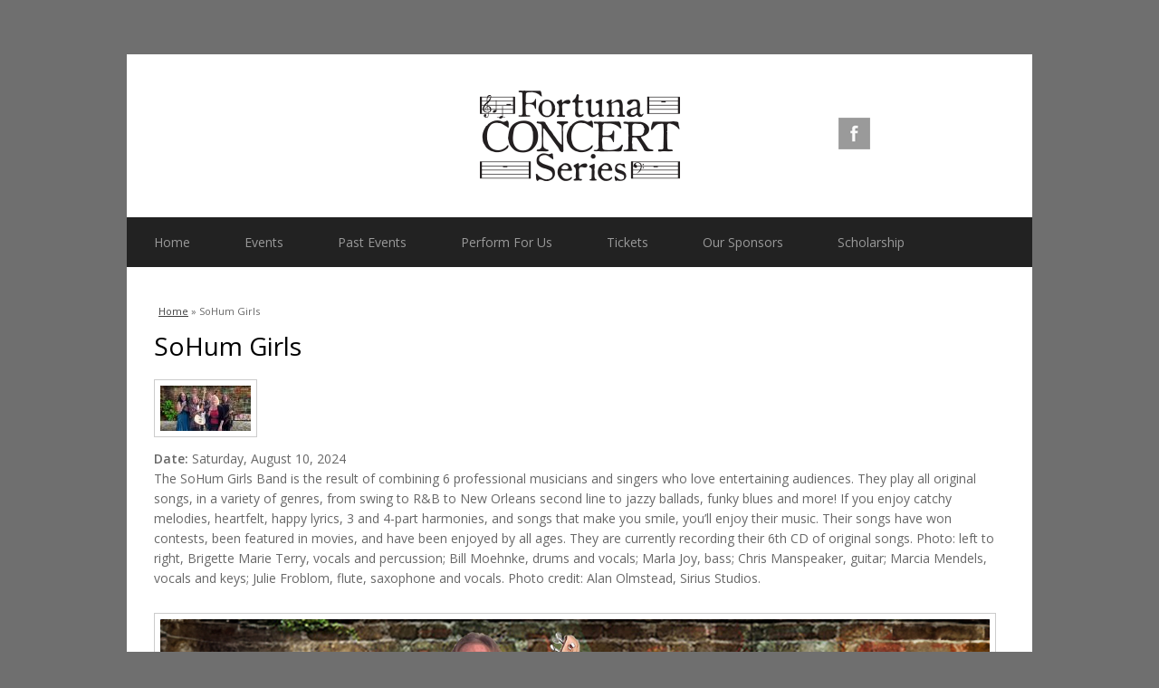

--- FILE ---
content_type: text/html; charset=utf-8
request_url: http://fortunaconcertseries.com/sohum-girls
body_size: 3118
content:
<!DOCTYPE html>
<html lang="en" dir="ltr"
  xmlns:content="http://purl.org/rss/1.0/modules/content/"
  xmlns:dc="http://purl.org/dc/terms/"
  xmlns:foaf="http://xmlns.com/foaf/0.1/"
  xmlns:og="http://ogp.me/ns#"
  xmlns:rdfs="http://www.w3.org/2000/01/rdf-schema#"
  xmlns:sioc="http://rdfs.org/sioc/ns#"
  xmlns:sioct="http://rdfs.org/sioc/types#"
  xmlns:skos="http://www.w3.org/2004/02/skos/core#"
  xmlns:xsd="http://www.w3.org/2001/XMLSchema#">
<head>
<meta charset="utf-8" />
<meta name="Generator" content="Drupal 7 (http://drupal.org)" />
<link rel="canonical" href="/sohum-girls" />
<link rel="shortlink" href="/node/44" />
<meta name="viewport" content="width=device-width, initial-scale=1, maximum-scale=1" />
<link rel="shortcut icon" href="http://fortunaconcertseries.com/sites/fortunaconcertseries.com/themes/multipurpose/favicon.ico" type="image/vnd.microsoft.icon" />
<title>SoHum Girls | Fortuna Concert Series</title>
<style type="text/css" media="all">
@import url("http://fortunaconcertseries.com/modules/system/system.base.css?sq3ic6");
@import url("http://fortunaconcertseries.com/modules/system/system.menus.css?sq3ic6");
@import url("http://fortunaconcertseries.com/modules/system/system.messages.css?sq3ic6");
@import url("http://fortunaconcertseries.com/modules/system/system.theme.css?sq3ic6");
</style>
<style type="text/css" media="all">
@import url("http://fortunaconcertseries.com/modules/field/theme/field.css?sq3ic6");
@import url("http://fortunaconcertseries.com/modules/node/node.css?sq3ic6");
@import url("http://fortunaconcertseries.com/modules/search/search.css?sq3ic6");
@import url("http://fortunaconcertseries.com/modules/user/user.css?sq3ic6");
@import url("http://fortunaconcertseries.com/sites/all/modules/extlink/extlink.css?sq3ic6");
@import url("http://fortunaconcertseries.com/sites/all/modules/views/css/views.css?sq3ic6");
@import url("http://fortunaconcertseries.com/sites/all/modules/ckeditor/css/ckeditor.css?sq3ic6");
</style>
<style type="text/css" media="all">
@import url("http://fortunaconcertseries.com/sites/all/modules/ctools/css/ctools.css?sq3ic6");
@import url("http://fortunaconcertseries.com/sites/all/modules/panels/css/panels.css?sq3ic6");
@import url("http://fortunaconcertseries.com/sites/all/modules/date/date_api/date.css?sq3ic6");
</style>
<style type="text/css" media="all">
@import url("http://fortunaconcertseries.com/sites/fortunaconcertseries.com/themes/multipurpose/style.css?sq3ic6");
@import url("http://fortunaconcertseries.com/sites/fortunaconcertseries.com/themes/multipurpose/css/responsive.css?sq3ic6");
</style>
<script type="text/javascript" src="http://fortunaconcertseries.com/sites/all/modules/jquery_update/replace/jquery/1.8/jquery.min.js?v=1.8.3"></script>
<script type="text/javascript" src="http://fortunaconcertseries.com/misc/jquery-extend-3.4.0.js?v=1.8.3"></script>
<script type="text/javascript" src="http://fortunaconcertseries.com/misc/jquery-html-prefilter-3.5.0-backport.js?v=1.8.3"></script>
<script type="text/javascript" src="http://fortunaconcertseries.com/misc/jquery.once.js?v=1.2"></script>
<script type="text/javascript" src="http://fortunaconcertseries.com/misc/drupal.js?sq3ic6"></script>
<script type="text/javascript" src="http://fortunaconcertseries.com/sites/all/modules/extlink/extlink.js?sq3ic6"></script>
<script type="text/javascript">
<!--//--><![CDATA[//><!--
var google_recaptcha_onload = function() {};
//--><!]]>
</script>
<script type="text/javascript" src="http://fortunaconcertseries.com/sites/fortunaconcertseries.com/themes/multipurpose/js/retina.js?sq3ic6"></script>
<script type="text/javascript" src="http://fortunaconcertseries.com/sites/fortunaconcertseries.com/themes/multipurpose/js/plugins.js?sq3ic6"></script>
<script type="text/javascript" src="http://fortunaconcertseries.com/sites/fortunaconcertseries.com/themes/multipurpose/js/global.js?sq3ic6"></script>
<script type="text/javascript">
<!--//--><![CDATA[//><!--
jQuery.extend(Drupal.settings, {"basePath":"\/","pathPrefix":"","setHasJsCookie":0,"ajaxPageState":{"theme":"multipurpose","theme_token":"E-brT9IPemLZsPBtycRmMED9-MLeMu-AvevMNloYOOM","js":{"sites\/all\/modules\/jquery_update\/replace\/jquery\/1.8\/jquery.min.js":1,"misc\/jquery-extend-3.4.0.js":1,"misc\/jquery-html-prefilter-3.5.0-backport.js":1,"misc\/jquery.once.js":1,"misc\/drupal.js":1,"sites\/all\/modules\/extlink\/extlink.js":1,"0":1,"sites\/fortunaconcertseries.com\/themes\/multipurpose\/js\/retina.js":1,"sites\/fortunaconcertseries.com\/themes\/multipurpose\/js\/plugins.js":1,"sites\/fortunaconcertseries.com\/themes\/multipurpose\/js\/global.js":1},"css":{"modules\/system\/system.base.css":1,"modules\/system\/system.menus.css":1,"modules\/system\/system.messages.css":1,"modules\/system\/system.theme.css":1,"modules\/field\/theme\/field.css":1,"modules\/node\/node.css":1,"modules\/search\/search.css":1,"modules\/user\/user.css":1,"sites\/all\/modules\/extlink\/extlink.css":1,"sites\/all\/modules\/views\/css\/views.css":1,"sites\/all\/modules\/ckeditor\/css\/ckeditor.css":1,"sites\/all\/modules\/ctools\/css\/ctools.css":1,"sites\/all\/modules\/panels\/css\/panels.css":1,"sites\/all\/modules\/date\/date_api\/date.css":1,"sites\/fortunaconcertseries.com\/themes\/multipurpose\/style.css":1,"sites\/fortunaconcertseries.com\/themes\/multipurpose\/css\/responsive.css":1}},"extlink":{"extTarget":0,"extClass":"ext","extLabel":"(link is external)","extImgClass":0,"extSubdomains":1,"extExclude":"","extInclude":"","extCssExclude":"","extCssExplicit":"","extAlert":0,"extAlertText":"This link will take you to an external web site. We are not responsible for their content.","mailtoClass":"mailto","mailtoLabel":"(link sends e-mail)"}});
//--><!]]>
</script>
<!--[if lt IE 9]><script src="/sites/fortunaconcertseries.com/themes/multipurpose/js/html5.js"></script><![endif]-->
</head>
<body class="html not-front not-logged-in no-sidebars page-node page-node- page-node-44 node-type-event">
    <div id="wrap" class="clr container">
  <div id="header-wrap" class="clr fixed-header">
    <header id="header" class="site-header clr">
      <div id="logo" class="clr">
        
        <div id="site-logo">
          <a href="/">
            <img src="../sites/fortunaconcertseries.com/files/Fortuna-Concert-Series-Logo.png"/>
          </a>
        </div>

      </div>
                  <div id="header-social" class="clr">
        <ul>
          <li>
            <a target="_blank" title="Fortuna Concert Series Facebook" href="https://www.facebook.com/fortunaconcertseries"><img alt="Facebook" src="/sites/fortunaconcertseries.com/themes/multipurpose/images/social/facebook.png"> </a>
          </li>                                      </ul>
      </div>
          </header>
  </div>

  <div id="sidr-close"><a href="#sidr-close" class="toggle-sidr-close"></a></div>
  <div id="site-navigation-wrap">
    <a href="#sidr-main" id="navigation-toggle"><span class="fa fa-bars"></span>Menu</a>
    <nav id="site-navigation" class="navigation main-navigation clr" role="navigation">
      <div id="main-menu" class="menu-main-container">
        <ul class="menu"><li class="first leaf"><a href="/">Home</a></li>
<li class="leaf"><a href="/events" title="">Events</a></li>
<li class="leaf"><a href="/past-shows" title="">Past Events</a></li>
<li class="leaf"><a href="/perform-us">Perform For Us</a></li>
<li class="leaf"><a href="/tickets">Tickets</a></li>
<li class="leaf"><a href="/our-sponsors">Our Sponsors</a></li>
<li class="last leaf"><a href="/scholarship">Scholarship</a></li>
</ul>      </div>
    </nav>
  </div>
  
  

  

  <div id="main" class="site-main clr">
        <div id="primary" class="content-area clr">
      <section id="content" role="main" class="site-content  clr">
        <div id="breadcrumbs"><h2 class="element-invisible">You are here</h2><nav class="breadcrumb"><a href="/">Home</a> » SoHum Girls</nav></div>                        <div id="content-wrap">
                    <h1 class="page-title">SoHum Girls</h1>                                                  <div class="region region-content">
  <div id="block-system-main" class="block block-system">

      
  <div class="content">
                        <span property="dc:title" content="SoHum Girls" class="rdf-meta element-hidden"></span>  
      
    
  <div class="content">
    <div class="field field-name-field-thumbnail field-type-image field-label-hidden"><div class="field-items"><div class="field-item even"><img typeof="foaf:Image" src="http://fortunaconcertseries.com/sites/fortunaconcertseries.com/files/styles/thumbnail/public/sohum.jpg?itok=-A2xqqU4" width="100" height="50" alt="" /></div></div></div><div class="field field-name-field-date field-type-datetime field-label-inline clearfix"><div class="field-label">Date:&nbsp;</div><div class="field-items"><div class="field-item even"><span class="date-display-single" property="dc:date" datatype="xsd:dateTime" content="2024-08-10T00:00:00-07:00">Saturday, August 10, 2024</span></div></div></div><div class="field field-name-body field-type-text-with-summary field-label-hidden"><div class="field-items"><div class="field-item even" property="content:encoded"><p>The SoHum Girls Band is the result of combining 6 professional musicians and singers who love entertaining audiences. They play all original songs, in a variety of genres, from swing to R&amp;B to New Orleans second line to jazzy ballads, funky blues and more! If you enjoy catchy melodies, heartfelt, happy lyrics, 3 and 4-part harmonies, and songs that make you smile, you’ll enjoy their music. Their songs have won contests, been featured in movies, and have been enjoyed by all ages. They are currently recording their 6th CD of original songs. Photo: left to right, Brigette Marie Terry, vocals and percussion; Bill Moehnke, drums and vocals; Marla Joy, bass; Chris Manspeaker, guitar; Marcia Mendels, vocals and keys; Julie Froblom, flute, saxophone and vocals. Photo credit: Alan Olmstead, Sirius Studios.</p>
<p><img alt="" src="/sites/fortunaconcertseries.com/files/sohum_0.jpg" style="width:100%" /></p>
</div></div></div>  </div>

      <footer>
          </footer>
  
    </div>
  
</div> <!-- /.block -->
</div>
 <!-- /.region -->
        </div>
      </section>

          </div>
  </div>

  
  <footer id="copyright-wrap" class="clear">
    <div id="copyright">Copyright &copy; 2026, <a href="/">Fortuna Concert Series</a>. </div>
  </footer>
</div>  </body>
</html>